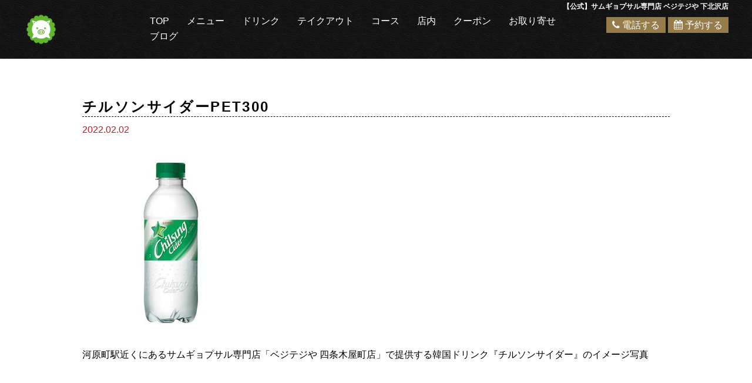

--- FILE ---
content_type: text/html; charset=UTF-8
request_url: https://vege-teji-shimokitazawa.com/%E3%83%81%E3%83%AB%E3%82%BD%E3%83%B3%E3%82%B5%E3%82%A4%E3%83%80%E3%83%BCpet300/
body_size: 11816
content:
<!DOCTYPE HTML>
<html lang="ja" prefix="og: http://ogp.me/ns#">
<head>
<!-- googleanalytics -->
<!-- Google tag (gtag.js) -->
<script src="https://www.googletagmanager.com/gtag/js?id=G-39W84P8HRF"></script>
<script>
window.dataLayer = window.dataLayer || [];
function gtag(){dataLayer.push(arguments);}
gtag('js', new Date());

gtag('config', 'G-39W84P8HRF');
gtag('config', 'G-3MQX87F6H6');
</script><!-- googleanalyticsここまで -->
	<meta charset="UTF-8">
	<meta name="thumbnail" content="https://vege-teji-shimokitazawa.com/wp-content/uploads/2021/05/豚_透過.png" />
	
	<meta name="viewport" content="width=device-width,initial-scale=1.0">

	<link href="https://fonts.googleapis.com/css?family=Open+Sans" rel="stylesheet">
	<link rel="stylesheet" type="text/css" href="https://vege-teji-shimokitazawa.com/wp-content/themes/yakiniku/style.css">
	<link rel="stylesheet" type="text/css" href="https://vege-teji-shimokitazawa.com/wp-content/themes/yakiniku/cave1/library/css/reset.css">
	<link rel="stylesheet" type="text/css" href="https://vege-teji-shimokitazawa.com/wp-content/themes/yakiniku/base.css">
	<link rel="stylesheet" type="text/css" href="https://vege-teji-shimokitazawa.com/wp-content/themes/yakiniku/cave1/library/css/common.css">
	<link rel="stylesheet" type="text/css" href="https://maxcdn.bootstrapcdn.com/font-awesome/4.7.0/css/font-awesome.min.css">
	<link rel="stylesheet" media="screen and (max-width: 1200px)" type="text/css" href="https://vege-teji-shimokitazawa.com/wp-content/themes/yakiniku/tb.css" />
	<link rel="stylesheet" type="text/css" media="screen and (max-width: 767px)" href="https://vege-teji-shimokitazawa.com/wp-content/themes/yakiniku/sp.css" />
	<link rel="stylesheet" type="text/css" href="https://vege-teji-shimokitazawa.com/wp-content/themes/yakiniku/cave1/library/js/colorbox/colorbox.css" />
	<link rel="stylesheet" type="text/css"  href="https://vege-teji-shimokitazawa.com/wp-content/themes/yakiniku/cave1/library/css/slick-theme.css"/>
	<link rel="stylesheet" type="text/css"  href="https://vege-teji-shimokitazawa.com/wp-content/themes/yakiniku/cave1/library/css/slick.css"/>
	<link rel="stylesheet" type="text/css"  href="https://vege-teji-shimokitazawa.com/wp-content/themes/yakiniku/cave1/library/css/jquery.bxslider.css"/>
	<script type="text/javascript" src="//ajax.googleapis.com/ajax/libs/jquery/1.11.0/jquery.min.js"></script>

	<!-- swiper -->
	<link rel="stylesheet" href="https://unpkg.com/swiper@8/swiper-bundle.min.css"/>
	<script src="https://unpkg.com/swiper@8/swiper-bundle.min.js"></script>
	 <!--[if lt IE 9]>
	<script type="text/javascript" src="https://vege-teji-shimokitazawa.com/wp-content/themes/yakiniku/cave1/library/js/html5shiv.js"></script>
	<script src="https://css3-mediaqueries-js.googlecode.com/svn/trunk/css3-mediaqueries.js"></script>
	<![endif]-->
	<script src="//code.jquery.com/ui/1.9.2/jquery-ui.js"></script>
	<script src="https://vege-teji-shimokitazawa.com/wp-content/themes/yakiniku/cave1/library/js/jquery.bxslider.js"></script>
	<script src="https://vege-teji-shimokitazawa.com/wp-content/themes/yakiniku/cave1/library/js/colorbox/jquery.colorbox.js"></script>
	<script src="https://vege-teji-shimokitazawa.com/wp-content/themes/yakiniku/cave1/library/js/jquery.tile.min.js"></script>
	<script src="https://vege-teji-shimokitazawa.com/wp-content/themes/yakiniku/cave1/library/js/jquery.simplyscroll.js"></script>
	<script src="https://vege-teji-shimokitazawa.com/wp-content/themes/yakiniku/cave1/library/js/jquery.rwdImageMaps.js"></script>
	<script src="https://vege-teji-shimokitazawa.com/wp-content/themes/yakiniku/cave1/library/js/jquery.pages.js"></script>
	<script src="https://vege-teji-shimokitazawa.com/wp-content/themes/yakiniku/cave1/library/js/touchevent.js"></script>
	<script src="https://vege-teji-shimokitazawa.com/wp-content/themes/yakiniku/cave1/library/js/slick.min.js"></script>

<!-- google font -->
<link href="https://fonts.googleapis.com/css?family=Noto+Sans+JP:400,700&display=swap&subset=japanese" rel="stylesheet">
<link href="https://fonts.googleapis.com/css?family=M+PLUS+Rounded+1c:400,700&display=swap&subset=japanese" rel="stylesheet">

<!-- favicon -->
<link rel="icon" type="image/png" href="https://vege-teji-shimokitazawa.com/wp-content/uploads/2021/05/豚_透過-300x300.png">
<link rel="apple-touch-icon" sizes="180x180" href="https://vege-teji-shimokitazawa.com/wp-content/uploads/2021/05/豚_透過-300x300.png">

<!-- tag -->
<script type="text/javascript" id="" src="https://static.cmosite.com/dmp/cx-tracking.js"></script>
<script async src="https://www.googletagmanager.com/gtag/js?id=AW-768490382"></script>
<script>
  window.dataLayer = window.dataLayer || [];
  function gtag(){dataLayer.push(arguments);}
  gtag('js', new Date());
  /* <![CDATA[ */
  var cX = cX || {}; cX.callQueue = cX.callQueue || [];
  cX.callQueue.push(['getUserSegmentIds', {
	 persistedQueryId: 'c761e51e2454ca6124666a3d4652d47b60071354',
	 callback: function(segments) {
		gtag('event', 'page_view', {
		  'send_to': 'AW-768490382',
		  'custom_param': segments,
		  'aw_remarketing_only': true
		});
	 }
  }]);
  /* ]]> */
  gtag('config', 'AW-768490382');
</script>

<meta name="article:modified_time" content="2022-05-13T15:04:00+0900">

<script type="text/javascript" language="javascript">
/* <![CDATA[ */
var cX = cX || {}; cX.callQueue = cX.callQueue || [];
var cxSegments;
var yahoo_retargeting_id = 'MAX1O5JEJN';
var yahoo_retargeting_label = '';
var yahoo_retargeting_page_type = 'Cxense';
var yahoo_retargeting_items = [{item_id: '', category_id: '', price: '', quantity: ''}];
var persistedId = 'c761e51e2454ca6124666a3d4652d47b60071354';
cX.callQueue.push(['invoke', function() {
  window.cxSegments = cX.getUserSegmentIds({ persistedQueryId: persistedId });
  window.yahoo_retargeting_label = window.cxSegments.slice(0,7).toString();
}]);
cX.callQueue.push(['loadScript', 'https://b92.yahoo.co.jp/js/s_retargeting.js']);
/* ]]> */
</script>

		<!-- All in One SEO 4.5.1.1 - aioseo.com -->
		<title>チルソンサイダーPET300 | 【公式】サムギョプサルと韓国屋台ベジテジや 下北沢店</title>
		<meta name="description" content="河原町駅近くにあるサムギョプサル専門店「ベジテジや 四条木屋町店」で提供する韓国ドリンク『チルソンサイダー』のイメージ写真" />
		<meta name="robots" content="max-image-preview:large" />
		<meta name="google-site-verification" content="QEm3Gk8wMRDNBvGPQeRtnUl1LUZv_CLYAy7P88t09uE" />
		<link rel="canonical" href="https://vege-teji-shimokitazawa.com/%e3%83%81%e3%83%ab%e3%82%bd%e3%83%b3%e3%82%b5%e3%82%a4%e3%83%80%e3%83%bcpet300/" />
		<meta name="generator" content="All in One SEO (AIOSEO) 4.5.1.1" />
		<meta property="og:locale" content="ja_JP" />
		<meta property="og:site_name" content="【公式】サムギョプサルと韓国屋台ベジテジや 下北沢店 | ｜四条木屋町で本格サムギョプサル&amp;韓国料理" />
		<meta property="og:type" content="article" />
		<meta property="og:title" content="チルソンサイダーPET300 | 【公式】サムギョプサルと韓国屋台ベジテジや 下北沢店" />
		<meta property="og:url" content="https://vege-teji-shimokitazawa.com/%e3%83%81%e3%83%ab%e3%82%bd%e3%83%b3%e3%82%b5%e3%82%a4%e3%83%80%e3%83%bcpet300/" />
		<meta property="article:published_time" content="2022-02-02T06:02:03+00:00" />
		<meta property="article:modified_time" content="2022-05-13T06:04:00+00:00" />
		<meta name="twitter:card" content="summary" />
		<meta name="twitter:title" content="チルソンサイダーPET300 | 【公式】サムギョプサルと韓国屋台ベジテジや 下北沢店" />
		<meta name="google" content="nositelinkssearchbox" />
		<script type="application/ld+json" class="aioseo-schema">
			{"@context":"https:\/\/schema.org","@graph":[{"@type":"BreadcrumbList","@id":"https:\/\/vege-teji-shimokitazawa.com\/%e3%83%81%e3%83%ab%e3%82%bd%e3%83%b3%e3%82%b5%e3%82%a4%e3%83%80%e3%83%bcpet300\/#breadcrumblist","itemListElement":[{"@type":"ListItem","@id":"https:\/\/vege-teji-shimokitazawa.com\/#listItem","position":1,"name":"\u5bb6","item":"https:\/\/vege-teji-shimokitazawa.com\/","nextItem":"https:\/\/vege-teji-shimokitazawa.com\/%e3%83%81%e3%83%ab%e3%82%bd%e3%83%b3%e3%82%b5%e3%82%a4%e3%83%80%e3%83%bcpet300\/#listItem"},{"@type":"ListItem","@id":"https:\/\/vege-teji-shimokitazawa.com\/%e3%83%81%e3%83%ab%e3%82%bd%e3%83%b3%e3%82%b5%e3%82%a4%e3%83%80%e3%83%bcpet300\/#listItem","position":2,"name":"\u30c1\u30eb\u30bd\u30f3\u30b5\u30a4\u30c0\u30fcPET300","previousItem":"https:\/\/vege-teji-shimokitazawa.com\/#listItem"}]},{"@type":"ItemPage","@id":"https:\/\/vege-teji-shimokitazawa.com\/%e3%83%81%e3%83%ab%e3%82%bd%e3%83%b3%e3%82%b5%e3%82%a4%e3%83%80%e3%83%bcpet300\/#itempage","url":"https:\/\/vege-teji-shimokitazawa.com\/%e3%83%81%e3%83%ab%e3%82%bd%e3%83%b3%e3%82%b5%e3%82%a4%e3%83%80%e3%83%bcpet300\/","name":"\u30c1\u30eb\u30bd\u30f3\u30b5\u30a4\u30c0\u30fcPET300 | \u3010\u516c\u5f0f\u3011\u30b5\u30e0\u30ae\u30e7\u30d7\u30b5\u30eb\u3068\u97d3\u56fd\u5c4b\u53f0\u30d9\u30b8\u30c6\u30b8\u3084 \u4e0b\u5317\u6ca2\u5e97","description":"\u6cb3\u539f\u753a\u99c5\u8fd1\u304f\u306b\u3042\u308b\u30b5\u30e0\u30ae\u30e7\u30d7\u30b5\u30eb\u5c02\u9580\u5e97\u300c\u30d9\u30b8\u30c6\u30b8\u3084 \u56db\u6761\u6728\u5c4b\u753a\u5e97\u300d\u3067\u63d0\u4f9b\u3059\u308b\u97d3\u56fd\u30c9\u30ea\u30f3\u30af\u300e\u30c1\u30eb\u30bd\u30f3\u30b5\u30a4\u30c0\u30fc\u300f\u306e\u30a4\u30e1\u30fc\u30b8\u5199\u771f","inLanguage":"ja","isPartOf":{"@id":"https:\/\/vege-teji-shimokitazawa.com\/#website"},"breadcrumb":{"@id":"https:\/\/vege-teji-shimokitazawa.com\/%e3%83%81%e3%83%ab%e3%82%bd%e3%83%b3%e3%82%b5%e3%82%a4%e3%83%80%e3%83%bcpet300\/#breadcrumblist"},"author":{"@id":"https:\/\/vege-teji-shimokitazawa.com\/author\/cscbs\/#author"},"creator":{"@id":"https:\/\/vege-teji-shimokitazawa.com\/author\/cscbs\/#author"},"datePublished":"2022-02-02T06:02:03+09:00","dateModified":"2022-05-13T06:04:00+09:00"},{"@type":"Organization","@id":"https:\/\/vege-teji-shimokitazawa.com\/#organization","name":"\u30b5\u30e0\u30ae\u30e7\u30d7\u30b5\u30eb\u5c02\u9580\u5e97 \u30d9\u30b8\u30c6\u30b8\u3084 \u4e0b\u5317\u6ca2\u5e97","url":"https:\/\/vege-teji-shimokitazawa.com\/","logo":{"@type":"ImageObject","url":"https:\/\/vege-teji-shimokitazawa.com\/wp-content\/uploads\/2021\/11\/media-7.jpg","@id":"https:\/\/vege-teji-shimokitazawa.com\/%e3%83%81%e3%83%ab%e3%82%bd%e3%83%b3%e3%82%b5%e3%82%a4%e3%83%80%e3%83%bcpet300\/#organizationLogo","width":1440,"height":1440,"caption":"\u6cb3\u539f\u753a\u99c5\u8fd1\u304f\u306b\u3042\u308b\u30b5\u30e0\u30ae\u30e7\u30d7\u30b5\u30eb\u5c02\u9580\u5e97\u300c\u30d9\u30b8\u30c6\u30b8\u3084 \u56db\u6761\u6728\u5c4b\u753a\u5e97\u300d\u3067\u63d0\u4f9b\u3059\u308b\u300e\u7f8e\u9162\u30bd\u30fc\u30c0\u300f\u306e\u30a4\u30e1\u30fc\u30b8\u5199\u771f"},"image":{"@id":"https:\/\/vege-teji-shimokitazawa.com\/#organizationLogo"},"contactPoint":{"@type":"ContactPoint","telephone":"+815054474337","contactType":"Reservations"}},{"@type":"Person","@id":"https:\/\/vege-teji-shimokitazawa.com\/author\/cscbs\/#author","url":"https:\/\/vege-teji-shimokitazawa.com\/author\/cscbs\/","name":"cscbs","image":{"@type":"ImageObject","@id":"https:\/\/vege-teji-shimokitazawa.com\/%e3%83%81%e3%83%ab%e3%82%bd%e3%83%b3%e3%82%b5%e3%82%a4%e3%83%80%e3%83%bcpet300\/#authorImage","url":"https:\/\/secure.gravatar.com\/avatar\/0ef8c24b8425bc20a425228f9643bd5b?s=96&d=mm&r=g","width":96,"height":96,"caption":"cscbs"}},{"@type":"WebSite","@id":"https:\/\/vege-teji-shimokitazawa.com\/#website","url":"https:\/\/vege-teji-shimokitazawa.com\/","name":"\u3010\u516c\u5f0f\u3011\u30b5\u30e0\u30ae\u30e7\u30d7\u30b5\u30eb\u5c02\u9580\u5e97 \u30d9\u30b8\u30c6\u30b8\u3084 \u4e0b\u5317\u6ca2\u5e97 | \u672c\u683c\u30b5\u30e0\u30ae\u30e7\u30d7\u30b5\u30eb\u3068\u97d3\u56fd\u6599\u7406\u306e\u304a\u5e97","alternateName":"\u30b5\u30e0\u30ae\u30e7\u30d7\u30b5\u30eb\u5c02\u9580\u5e97 \u30d9\u30b8\u30c6\u30b8\u3084 \u4e0b\u5317\u6ca2\u5e97 | \u672c\u683c\u30b5\u30e0\u30ae\u30e7\u30d7\u30b5\u30eb\u3068\u97d3\u56fd\u6599\u7406\u306e\u304a\u5e97","description":"\uff5c\u56db\u6761\u6728\u5c4b\u753a\u3067\u672c\u683c\u30b5\u30e0\u30ae\u30e7\u30d7\u30b5\u30eb&\u97d3\u56fd\u6599\u7406","inLanguage":"ja","publisher":{"@id":"https:\/\/vege-teji-shimokitazawa.com\/#organization"}}]}
		</script>
		<!-- All in One SEO -->


<!-- Google Tag Manager for WordPress by gtm4wp.com -->
<script data-cfasync="false" data-pagespeed-no-defer>
	var gtm4wp_datalayer_name = "dataLayer";
	var dataLayer = dataLayer || [];
</script>
<!-- End Google Tag Manager for WordPress by gtm4wp.com --><link rel="alternate" type="application/rss+xml" title="【公式】サムギョプサルと韓国屋台ベジテジや 下北沢店 &raquo; チルソンサイダーPET300 のコメントのフィード" href="https://vege-teji-shimokitazawa.com/feed/?attachment_id=724" />
<script type="text/javascript">
window._wpemojiSettings = {"baseUrl":"https:\/\/s.w.org\/images\/core\/emoji\/14.0.0\/72x72\/","ext":".png","svgUrl":"https:\/\/s.w.org\/images\/core\/emoji\/14.0.0\/svg\/","svgExt":".svg","source":{"concatemoji":"https:\/\/vege-teji-shimokitazawa.com\/wp-includes\/js\/wp-emoji-release.min.js?ver=6.2.2"}};
/*! This file is auto-generated */
!function(e,a,t){var n,r,o,i=a.createElement("canvas"),p=i.getContext&&i.getContext("2d");function s(e,t){p.clearRect(0,0,i.width,i.height),p.fillText(e,0,0);e=i.toDataURL();return p.clearRect(0,0,i.width,i.height),p.fillText(t,0,0),e===i.toDataURL()}function c(e){var t=a.createElement("script");t.src=e,t.defer=t.type="text/javascript",a.getElementsByTagName("head")[0].appendChild(t)}for(o=Array("flag","emoji"),t.supports={everything:!0,everythingExceptFlag:!0},r=0;r<o.length;r++)t.supports[o[r]]=function(e){if(p&&p.fillText)switch(p.textBaseline="top",p.font="600 32px Arial",e){case"flag":return s("\ud83c\udff3\ufe0f\u200d\u26a7\ufe0f","\ud83c\udff3\ufe0f\u200b\u26a7\ufe0f")?!1:!s("\ud83c\uddfa\ud83c\uddf3","\ud83c\uddfa\u200b\ud83c\uddf3")&&!s("\ud83c\udff4\udb40\udc67\udb40\udc62\udb40\udc65\udb40\udc6e\udb40\udc67\udb40\udc7f","\ud83c\udff4\u200b\udb40\udc67\u200b\udb40\udc62\u200b\udb40\udc65\u200b\udb40\udc6e\u200b\udb40\udc67\u200b\udb40\udc7f");case"emoji":return!s("\ud83e\udef1\ud83c\udffb\u200d\ud83e\udef2\ud83c\udfff","\ud83e\udef1\ud83c\udffb\u200b\ud83e\udef2\ud83c\udfff")}return!1}(o[r]),t.supports.everything=t.supports.everything&&t.supports[o[r]],"flag"!==o[r]&&(t.supports.everythingExceptFlag=t.supports.everythingExceptFlag&&t.supports[o[r]]);t.supports.everythingExceptFlag=t.supports.everythingExceptFlag&&!t.supports.flag,t.DOMReady=!1,t.readyCallback=function(){t.DOMReady=!0},t.supports.everything||(n=function(){t.readyCallback()},a.addEventListener?(a.addEventListener("DOMContentLoaded",n,!1),e.addEventListener("load",n,!1)):(e.attachEvent("onload",n),a.attachEvent("onreadystatechange",function(){"complete"===a.readyState&&t.readyCallback()})),(e=t.source||{}).concatemoji?c(e.concatemoji):e.wpemoji&&e.twemoji&&(c(e.twemoji),c(e.wpemoji)))}(window,document,window._wpemojiSettings);
</script>
<style type="text/css">
img.wp-smiley,
img.emoji {
	display: inline !important;
	border: none !important;
	box-shadow: none !important;
	height: 1em !important;
	width: 1em !important;
	margin: 0 0.07em !important;
	vertical-align: -0.1em !important;
	background: none !important;
	padding: 0 !important;
}
</style>
	<link rel='stylesheet' id='wp-block-library-css' href='https://vege-teji-shimokitazawa.com/wp-includes/css/dist/block-library/style.min.css?ver=6.2.2' type='text/css' media='all' />
<link rel='stylesheet' id='classic-theme-styles-css' href='https://vege-teji-shimokitazawa.com/wp-includes/css/classic-themes.min.css?ver=6.2.2' type='text/css' media='all' />
<style id='global-styles-inline-css' type='text/css'>
body{--wp--preset--color--black: #000000;--wp--preset--color--cyan-bluish-gray: #abb8c3;--wp--preset--color--white: #ffffff;--wp--preset--color--pale-pink: #f78da7;--wp--preset--color--vivid-red: #cf2e2e;--wp--preset--color--luminous-vivid-orange: #ff6900;--wp--preset--color--luminous-vivid-amber: #fcb900;--wp--preset--color--light-green-cyan: #7bdcb5;--wp--preset--color--vivid-green-cyan: #00d084;--wp--preset--color--pale-cyan-blue: #8ed1fc;--wp--preset--color--vivid-cyan-blue: #0693e3;--wp--preset--color--vivid-purple: #9b51e0;--wp--preset--gradient--vivid-cyan-blue-to-vivid-purple: linear-gradient(135deg,rgba(6,147,227,1) 0%,rgb(155,81,224) 100%);--wp--preset--gradient--light-green-cyan-to-vivid-green-cyan: linear-gradient(135deg,rgb(122,220,180) 0%,rgb(0,208,130) 100%);--wp--preset--gradient--luminous-vivid-amber-to-luminous-vivid-orange: linear-gradient(135deg,rgba(252,185,0,1) 0%,rgba(255,105,0,1) 100%);--wp--preset--gradient--luminous-vivid-orange-to-vivid-red: linear-gradient(135deg,rgba(255,105,0,1) 0%,rgb(207,46,46) 100%);--wp--preset--gradient--very-light-gray-to-cyan-bluish-gray: linear-gradient(135deg,rgb(238,238,238) 0%,rgb(169,184,195) 100%);--wp--preset--gradient--cool-to-warm-spectrum: linear-gradient(135deg,rgb(74,234,220) 0%,rgb(151,120,209) 20%,rgb(207,42,186) 40%,rgb(238,44,130) 60%,rgb(251,105,98) 80%,rgb(254,248,76) 100%);--wp--preset--gradient--blush-light-purple: linear-gradient(135deg,rgb(255,206,236) 0%,rgb(152,150,240) 100%);--wp--preset--gradient--blush-bordeaux: linear-gradient(135deg,rgb(254,205,165) 0%,rgb(254,45,45) 50%,rgb(107,0,62) 100%);--wp--preset--gradient--luminous-dusk: linear-gradient(135deg,rgb(255,203,112) 0%,rgb(199,81,192) 50%,rgb(65,88,208) 100%);--wp--preset--gradient--pale-ocean: linear-gradient(135deg,rgb(255,245,203) 0%,rgb(182,227,212) 50%,rgb(51,167,181) 100%);--wp--preset--gradient--electric-grass: linear-gradient(135deg,rgb(202,248,128) 0%,rgb(113,206,126) 100%);--wp--preset--gradient--midnight: linear-gradient(135deg,rgb(2,3,129) 0%,rgb(40,116,252) 100%);--wp--preset--duotone--dark-grayscale: url('#wp-duotone-dark-grayscale');--wp--preset--duotone--grayscale: url('#wp-duotone-grayscale');--wp--preset--duotone--purple-yellow: url('#wp-duotone-purple-yellow');--wp--preset--duotone--blue-red: url('#wp-duotone-blue-red');--wp--preset--duotone--midnight: url('#wp-duotone-midnight');--wp--preset--duotone--magenta-yellow: url('#wp-duotone-magenta-yellow');--wp--preset--duotone--purple-green: url('#wp-duotone-purple-green');--wp--preset--duotone--blue-orange: url('#wp-duotone-blue-orange');--wp--preset--font-size--small: 13px;--wp--preset--font-size--medium: 20px;--wp--preset--font-size--large: 36px;--wp--preset--font-size--x-large: 42px;--wp--preset--spacing--20: 0.44rem;--wp--preset--spacing--30: 0.67rem;--wp--preset--spacing--40: 1rem;--wp--preset--spacing--50: 1.5rem;--wp--preset--spacing--60: 2.25rem;--wp--preset--spacing--70: 3.38rem;--wp--preset--spacing--80: 5.06rem;--wp--preset--shadow--natural: 6px 6px 9px rgba(0, 0, 0, 0.2);--wp--preset--shadow--deep: 12px 12px 50px rgba(0, 0, 0, 0.4);--wp--preset--shadow--sharp: 6px 6px 0px rgba(0, 0, 0, 0.2);--wp--preset--shadow--outlined: 6px 6px 0px -3px rgba(255, 255, 255, 1), 6px 6px rgba(0, 0, 0, 1);--wp--preset--shadow--crisp: 6px 6px 0px rgba(0, 0, 0, 1);}:where(.is-layout-flex){gap: 0.5em;}body .is-layout-flow > .alignleft{float: left;margin-inline-start: 0;margin-inline-end: 2em;}body .is-layout-flow > .alignright{float: right;margin-inline-start: 2em;margin-inline-end: 0;}body .is-layout-flow > .aligncenter{margin-left: auto !important;margin-right: auto !important;}body .is-layout-constrained > .alignleft{float: left;margin-inline-start: 0;margin-inline-end: 2em;}body .is-layout-constrained > .alignright{float: right;margin-inline-start: 2em;margin-inline-end: 0;}body .is-layout-constrained > .aligncenter{margin-left: auto !important;margin-right: auto !important;}body .is-layout-constrained > :where(:not(.alignleft):not(.alignright):not(.alignfull)){max-width: var(--wp--style--global--content-size);margin-left: auto !important;margin-right: auto !important;}body .is-layout-constrained > .alignwide{max-width: var(--wp--style--global--wide-size);}body .is-layout-flex{display: flex;}body .is-layout-flex{flex-wrap: wrap;align-items: center;}body .is-layout-flex > *{margin: 0;}:where(.wp-block-columns.is-layout-flex){gap: 2em;}.has-black-color{color: var(--wp--preset--color--black) !important;}.has-cyan-bluish-gray-color{color: var(--wp--preset--color--cyan-bluish-gray) !important;}.has-white-color{color: var(--wp--preset--color--white) !important;}.has-pale-pink-color{color: var(--wp--preset--color--pale-pink) !important;}.has-vivid-red-color{color: var(--wp--preset--color--vivid-red) !important;}.has-luminous-vivid-orange-color{color: var(--wp--preset--color--luminous-vivid-orange) !important;}.has-luminous-vivid-amber-color{color: var(--wp--preset--color--luminous-vivid-amber) !important;}.has-light-green-cyan-color{color: var(--wp--preset--color--light-green-cyan) !important;}.has-vivid-green-cyan-color{color: var(--wp--preset--color--vivid-green-cyan) !important;}.has-pale-cyan-blue-color{color: var(--wp--preset--color--pale-cyan-blue) !important;}.has-vivid-cyan-blue-color{color: var(--wp--preset--color--vivid-cyan-blue) !important;}.has-vivid-purple-color{color: var(--wp--preset--color--vivid-purple) !important;}.has-black-background-color{background-color: var(--wp--preset--color--black) !important;}.has-cyan-bluish-gray-background-color{background-color: var(--wp--preset--color--cyan-bluish-gray) !important;}.has-white-background-color{background-color: var(--wp--preset--color--white) !important;}.has-pale-pink-background-color{background-color: var(--wp--preset--color--pale-pink) !important;}.has-vivid-red-background-color{background-color: var(--wp--preset--color--vivid-red) !important;}.has-luminous-vivid-orange-background-color{background-color: var(--wp--preset--color--luminous-vivid-orange) !important;}.has-luminous-vivid-amber-background-color{background-color: var(--wp--preset--color--luminous-vivid-amber) !important;}.has-light-green-cyan-background-color{background-color: var(--wp--preset--color--light-green-cyan) !important;}.has-vivid-green-cyan-background-color{background-color: var(--wp--preset--color--vivid-green-cyan) !important;}.has-pale-cyan-blue-background-color{background-color: var(--wp--preset--color--pale-cyan-blue) !important;}.has-vivid-cyan-blue-background-color{background-color: var(--wp--preset--color--vivid-cyan-blue) !important;}.has-vivid-purple-background-color{background-color: var(--wp--preset--color--vivid-purple) !important;}.has-black-border-color{border-color: var(--wp--preset--color--black) !important;}.has-cyan-bluish-gray-border-color{border-color: var(--wp--preset--color--cyan-bluish-gray) !important;}.has-white-border-color{border-color: var(--wp--preset--color--white) !important;}.has-pale-pink-border-color{border-color: var(--wp--preset--color--pale-pink) !important;}.has-vivid-red-border-color{border-color: var(--wp--preset--color--vivid-red) !important;}.has-luminous-vivid-orange-border-color{border-color: var(--wp--preset--color--luminous-vivid-orange) !important;}.has-luminous-vivid-amber-border-color{border-color: var(--wp--preset--color--luminous-vivid-amber) !important;}.has-light-green-cyan-border-color{border-color: var(--wp--preset--color--light-green-cyan) !important;}.has-vivid-green-cyan-border-color{border-color: var(--wp--preset--color--vivid-green-cyan) !important;}.has-pale-cyan-blue-border-color{border-color: var(--wp--preset--color--pale-cyan-blue) !important;}.has-vivid-cyan-blue-border-color{border-color: var(--wp--preset--color--vivid-cyan-blue) !important;}.has-vivid-purple-border-color{border-color: var(--wp--preset--color--vivid-purple) !important;}.has-vivid-cyan-blue-to-vivid-purple-gradient-background{background: var(--wp--preset--gradient--vivid-cyan-blue-to-vivid-purple) !important;}.has-light-green-cyan-to-vivid-green-cyan-gradient-background{background: var(--wp--preset--gradient--light-green-cyan-to-vivid-green-cyan) !important;}.has-luminous-vivid-amber-to-luminous-vivid-orange-gradient-background{background: var(--wp--preset--gradient--luminous-vivid-amber-to-luminous-vivid-orange) !important;}.has-luminous-vivid-orange-to-vivid-red-gradient-background{background: var(--wp--preset--gradient--luminous-vivid-orange-to-vivid-red) !important;}.has-very-light-gray-to-cyan-bluish-gray-gradient-background{background: var(--wp--preset--gradient--very-light-gray-to-cyan-bluish-gray) !important;}.has-cool-to-warm-spectrum-gradient-background{background: var(--wp--preset--gradient--cool-to-warm-spectrum) !important;}.has-blush-light-purple-gradient-background{background: var(--wp--preset--gradient--blush-light-purple) !important;}.has-blush-bordeaux-gradient-background{background: var(--wp--preset--gradient--blush-bordeaux) !important;}.has-luminous-dusk-gradient-background{background: var(--wp--preset--gradient--luminous-dusk) !important;}.has-pale-ocean-gradient-background{background: var(--wp--preset--gradient--pale-ocean) !important;}.has-electric-grass-gradient-background{background: var(--wp--preset--gradient--electric-grass) !important;}.has-midnight-gradient-background{background: var(--wp--preset--gradient--midnight) !important;}.has-small-font-size{font-size: var(--wp--preset--font-size--small) !important;}.has-medium-font-size{font-size: var(--wp--preset--font-size--medium) !important;}.has-large-font-size{font-size: var(--wp--preset--font-size--large) !important;}.has-x-large-font-size{font-size: var(--wp--preset--font-size--x-large) !important;}
.wp-block-navigation a:where(:not(.wp-element-button)){color: inherit;}
:where(.wp-block-columns.is-layout-flex){gap: 2em;}
.wp-block-pullquote{font-size: 1.5em;line-height: 1.6;}
</style>
<script type='text/javascript' src='https://vege-teji-shimokitazawa.com/wp-includes/js/jquery/jquery.min.js?ver=3.6.4' id='jquery-core-js'></script>
<script type='text/javascript' src='https://vege-teji-shimokitazawa.com/wp-includes/js/jquery/jquery-migrate.min.js?ver=3.4.0' id='jquery-migrate-js'></script>
<link rel="https://api.w.org/" href="https://vege-teji-shimokitazawa.com/wp-json/" /><link rel="alternate" type="application/json" href="https://vege-teji-shimokitazawa.com/wp-json/wp/v2/media/724" /><link rel="EditURI" type="application/rsd+xml" title="RSD" href="https://vege-teji-shimokitazawa.com/xmlrpc.php?rsd" />
<link rel="wlwmanifest" type="application/wlwmanifest+xml" href="https://vege-teji-shimokitazawa.com/wp-includes/wlwmanifest.xml" />
<meta name="generator" content="WordPress 6.2.2" />
<link rel='shortlink' href='https://vege-teji-shimokitazawa.com/?p=724' />

<!-- Google Tag Manager for WordPress by gtm4wp.com -->
<!-- GTM Container placement set to footer -->
<script data-cfasync="false" data-pagespeed-no-defer>
	var dataLayer_content = {"pagePostType":"attachment","pagePostType2":"single-attachment","pagePostAuthor":"cscbs"};
	dataLayer.push( dataLayer_content );
</script>
<script data-cfasync="false">
(function(w,d,s,l,i){w[l]=w[l]||[];w[l].push({'gtm.start':
new Date().getTime(),event:'gtm.js'});var f=d.getElementsByTagName(s)[0],
j=d.createElement(s),dl=l!='dataLayer'?'&l='+l:'';j.async=true;j.src=
'//www.googletagmanager.com/gtm.js?id='+i+dl;f.parentNode.insertBefore(j,f);
})(window,document,'script','dataLayer','GTM-WPSNVMB');
</script>
<!-- End Google Tag Manager -->
<!-- End Google Tag Manager for WordPress by gtm4wp.com -->


<PageMap>
<DataObject type="thumbnail">
  <Attribute name="src" value="https://vege-teji-shimokitazawa.com/wp-content/uploads/2021/05/豚_透過.png"/>
  <Attribute name="width" value="100"/>
  <Attribute name="height" value="130"/>
</DataObject>
</PageMap>



<!-- sitepolicy -->
<!-- sitepolicyここまで -->

</head>

<style>
body {
	 background:url('https://vege-teji-shimokitazawa.com/wp-content/uploads/2023/07/haikei.png'); background-repeat: repeat;color: black;font-family:'游ゴシック Medium',YuGothic,YuGothicM,'Hiragino Kaku Gothic ProN','Hiragino Kaku Gothic Pro','メイリオ','Meiryo',sans-serif;}
</style>
<body data-rsssl=1 https://vege-teji-shimokitazawa.com/wp-content/uploads/2023/07/haikei.png id="post_page" class="single" itemschope="itemscope" itemtype="http://schema.org/WebPage">


<!-- LPsp条件分岐 -->
<!-- LPsp条件分岐ここまで -->

<!-- 	LP用ヘッダー -->
<!-- 	LP用ヘッダーここまで -->


 <div id="nav-wrap2">
	<div id="nav-wrap">
    	  <a class="menu-phone" href="tel:050-5447-4337" onclick="gtag('event', 'phone-number-tap', {'event_category': 'smartphone','event_label': 'main','value': '1'});">
		  <i class="fa fa-phone" aria-hidden="true"></i>
		  <p>電話</p>
	  </a>
	  <a class="menu-map" href="#map">
		  <i class="fa fa-map-marker" aria-hidden="true"></i>
		  <p>地図</p>
	 </a>
	  <a class="menu-trigger">
		<span></span>
		<span></span>
		<span></span>
		  <p>MENU</p>
	  </a>
	 	 <div class="splogo"><a href="https://vege-teji-shimokitazawa.com"><img class="nav_logo" src="https://vege-teji-shimokitazawa.com/wp-content/uploads/2021/05/豚_透過-300x300.png"></a></div>
	 <a href="https://vege-teji-shimokitazawa.com"><h1 class="headname">【公式】サムギョプサル専門店 ベジテジや 下北沢店</h1></a>
	 <div id="nav" itemscope itemtype="http://schema.org/ViewAction">
		 <div class="tel">
		<a href="#reservearea" class="reserv_btn pc_v"><i class="fa fa-phone" aria-hidden="true"></i> 電話する</a>
		<a href="https://booking.ebica.jp/webrsv/vacant/e014048501/25385?isfixshop=true" class="reserv_btn" onclick="gtag('event', 'click', {'event_category': 'weblink','event_label': 'reserve','value': '1'});"><i class="fa fa-calendar" aria-hidden="true"></i> 予約する</a>
	  </div>
		<ul>
		
<li><a href="https://vege-teji-shimokitazawa.com/">TOP</a></li>
<li><a href="https://vege-teji-shimokitazawa.com/menu/">メニュー</a></li>
<li><a href="https://vege-teji-shimokitazawa.com/drink/">ドリンク</a></li>
<li><a href="https://vege-teji-shimokitazawa.com/takeout/">テイクアウト</a></li>
<li><a href="https://vege-teji-shimokitazawa.com/course/">コース</a></li>
<li><a href="https://vege-teji-shimokitazawa.com/scene/">店内</a></li>
<li><a href="https://vege-teji-shimokitazawa.com/coupon/">クーポン</a></li>
<li><a href="https://uchivege-by-vegetejiya.com/">お取り寄せ</a></li>
<li><a href="https://vege-teji-shimokitazawa.com/blog/">ブログ</a></li>		</ul>
	 </div>
	  <!-- /.tel -->
	 </div>

  </div>
 
<!-- mainv_bg -->
	<div id="mainv_blank">
		<div class="page_mainv_no" ></div>
	</div>
<!-- /#mainv_bg -->

		


<section id="single_contents" class="w1000">
<h2>チルソンサイダーPET300</h2>
<p class="post_time">2022.02.02</p>
<div><p class="attachment"><a href='https://vege-teji-shimokitazawa.com/wp-content/uploads/2022/02/チルソンサイダーPET300.jpg'><img width="300" height="300" src="https://vege-teji-shimokitazawa.com/wp-content/uploads/2022/02/チルソンサイダーPET300-300x300.jpg" class="attachment-medium size-medium" alt="河原町駅近くにあるサムギョプサル専門店「ベジテジや 四条木屋町店」で提供する韓国ドリンク『チルソンサイダー』のイメージ写真" decoding="async" loading="lazy" srcset="https://vege-teji-shimokitazawa.com/wp-content/uploads/2022/02/チルソンサイダーPET300-300x300.jpg 300w, https://vege-teji-shimokitazawa.com/wp-content/uploads/2022/02/チルソンサイダーPET300-1024x1024.jpg 1024w, https://vege-teji-shimokitazawa.com/wp-content/uploads/2022/02/チルソンサイダーPET300-150x150.jpg 150w, https://vege-teji-shimokitazawa.com/wp-content/uploads/2022/02/チルソンサイダーPET300-768x768.jpg 768w, https://vege-teji-shimokitazawa.com/wp-content/uploads/2022/02/チルソンサイダーPET300-214x214.jpg 214w, https://vege-teji-shimokitazawa.com/wp-content/uploads/2022/02/チルソンサイダーPET300-158x158.jpg 158w, https://vege-teji-shimokitazawa.com/wp-content/uploads/2022/02/チルソンサイダーPET300-400x400.jpg 400w, https://vege-teji-shimokitazawa.com/wp-content/uploads/2022/02/チルソンサイダーPET300-800x800.jpg 800w, https://vege-teji-shimokitazawa.com/wp-content/uploads/2022/02/チルソンサイダーPET300.jpg 1500w" sizes="(max-width: 300px) 100vw, 300px" /></a></p>
<p>河原町駅近くにあるサムギョプサル専門店「ベジテジや 四条木屋町店」で提供する韓国ドリンク『チルソンサイダー』のイメージ写真</p>
</div>
 
</section>




<a name="reservearea"></a>
<section id="reservearea">
 <div class="clearfix container">
    <div class="left">
      <p class="black">お問い合わせご予約はこちら</p>
      <p class="telno pc_v black">050-5447-4337</p>
      <p class="sp_v"><a href="tel:050-5447-4337>" class="reserv_btn" onclick="gtag('event', 'phone-number-tap', {'event_category': 'smartphone','event_label': 'main','value': '1'});">050-5447-4337</a></p>
    </div>

	<div class="right">
		<p class="">ネット予約は24時間受付</p>
		<p><a href="https://booking.ebica.jp/webrsv/vacant/e014048501/25385?isfixshop=true" class="reserv_btn" onclick="gtag('event', 'click', {'event_category': 'weblink','event_label': 'reserve','value': '1'});">予約する</a></p>
	</div>

  </div>
</section>

    
 </section>


	
  <section id="shopinfo" style="background:url(https://vege-teji-shimokitazawa.com/wp-content/uploads/2021/05/白.png); background-size: cover;">

<h2 class="black">店舗情報</h2>
    <h3>【公式】サムギョプサルと韓国屋台ベジテジや 下北沢店</h3>
    <dl class="clearfix">
      <dt>住所</dt><dd>〒155‐0031<br />
東京都世田谷区北沢2-13-4 第2伊奈ビル 2F​</dd>
      <dt>アクセス</dt><dd>小田急小田原線「下北沢」駅より徒歩2分<br />
下北沢駅から117m</dd>
      <dt>電話番号</dt><dd><a href="050-5447-4337" class="black" onclick="gtag('event', 'phone-number-tap', {'event_category': 'smartphone','event_label': 'main','value': '1'});">050-5447-4337</a></dd>
      <dt>営業時間</dt><dd>［月〜金］<br />
17:00-23:00（L.O 22:30）<br />
［土・日］<br />
ランチ　11:30-15:00 （L.O 14:30）<br />
ディナー　17:00-23:00（L.O 22:30）<br />
<br />
※年末年始の営業時間について<br />
2025年12月31日（水）休業<br />
2026年　1月1日（木）休業<br />
2026年　1月2日（金）休業</dd>
      	      <dt>定休日</dt><dd>無し</dd>
          </dl>
		<dl class="card">
		    <dt>決済方法</dt>
		    <dd>
							<div>
					<span class="subtitle">現金：</span>
					<span class="card">可&nbsp;</span>
				</div>
										<div>
					<span class="subtitle">クレジットカード ;</span>
					<span class="card">VISA&nbsp;</span>					<span class="card">マスター&nbsp;</span>										<span class="card">アメックス&nbsp;</span>										<span class="card">DINERS&nbsp;</span>					<span class="card">JCB&nbsp;</span>																								</div>
										<div>
					<span class="subtitle">電子マネー ;</span>
																																								<span class="card">ApplePay&nbsp;</span>				</div>
										<div>
					<span class="subtitle">QRコード決済 ;</span>
										<span class="card">PayPay&nbsp;</span>																								</div>
										<dt>備考</dt>
				<dd>電子マネー可</dd>
			    </dd>
		    	    </dl>
	</section>

 <div id="map">
   <iframe src="https://www.google.com/maps/embed?pb=!1m14!1m8!1m3!1d1620.829008828091!2d139.66671535508647!3d35.6607964426991!3m2!1i1024!2i768!4f13.1!3m3!1m2!1s0x6018f37c7780085b%3A0x3fe64346a2db645f!2z44K144Og44Ku44On44OX44K144Or44Go6Z-T5Zu95bGL5Y-w44OZ44K444OG44K444KE!5e0!3m2!1sja!2sjp!4v1689739133968!5m2!1sja!2sjp" frameborder="0" style="border:0" allowfullscreen></iframe>  </div>
   
<section id="shopinfo">


 <!-- /#access -->

    <div class="links">
	<ul>
		    	                <li class="fadebox_up animated"><a href="https://twitter.com/vegetejiya" target="_blank" onclick="ga('send','pageview','/twitter');"><img src="https://vege-teji-shimokitazawa.com/wp-content/uploads/2021/02/Twitter.png" alt=""></a></li>
		    	                <li class="fadebox_up animated"><a href="https://www.ubereats.com/jp/store/%E9%9F%93%E5%9B%BD%E3%82%B9%E3%83%BC%E3%83%95%E3%81%A8%E3%82%B5%E3%83%A0%E3%82%AD%E3%83%A7%E3%83%95%E3%82%B5%E3%83%AB-%E3%83%98%E3%82%B7%E3%83%86%E3%82%B7%E3%82%84-%E4%B8%8B%E5%8C%97%E6%B2%A2%E5%BA%97/YjslqImtWEqjLMf9qYmFbg" target="_blank" onclick="ga('send','pageview','/googleplus');"><img src="https://vege-teji-shimokitazawa.com/wp-content/uploads/2021/05/UberEats-300x300.png" alt=""></a></li>
		    	                <li class="fadebox_up animated"><a href="https://www.instagram.com/vegetejiya_shimokitazawa/" target="_blank" onclick="ga('send','pageview','/instagram');"><img src="https://vege-teji-shimokitazawa.com/wp-content/uploads/2021/02/Instagram.png" alt=""></a></li>
			          <li><a href="https://place.line.me/businesses/117187706" target="_blank" class="p-opa" onclick="ga('send','pageview','/sns_page_add1');"><img src="https://vege-teji-shimokitazawa.com/wp-content/uploads/2021/05/LINE友だち追加-300x300.png" alt=""></a></li>
			    </ul>
        <ul>
          <li><a href="https://tabelog.com/tokyo/A1318/A131802/13260477/" target="_blank" class="p-opa" onclick="ga('send','pageview','/tabelog');"><img src="https://vege-teji-shimokitazawa.com/wp-content/uploads/2023/07/icon_tabelog-80×80-11.png" alt=""></a></li>
          <li><a href="https://www.hotpepper.jp/strJ001287425/" target="_blank" class="p-opa" onclick="ga('send','pageview','/hotpepper');"><img src="https://vege-teji-shimokitazawa.com/wp-content/uploads/2023/07/icon_hotpepper-80×80-8.png" alt=""></a></li>
        </ul>
    </div>
 <div class="shop_lists">
<ul class="shop-list">
</ul>
</div>
 </section>
 <!-- /#shopinfo --> <!-- /#shopinfo -->



<p id="copy2"><a href="https://vege-teji-shimokitazawa.com/sitepolicy">サイトポリシー</a><br>&copy; Copyright 【公式】サムギョプサルと韓国屋台ベジテジや 下北沢店. All rights reserved.
</p>
<footer id="footer" >
<div id="footer-menu">
<ul class="main-navi">
  </ul>
</div>
<div id="footer-bk">


	<div id="footer-info">
		<p id="privacypolicy"><a href="https://vege-teji-shimokitazawa.com/sitepolicy">サイトポリシー</a></p>
		<p id="copy">&copy; Copyright 【公式】サムギョプサルと韓国屋台ベジテジや 下北沢店. All rights reserved.</p>
	</div>
</div>


<!-- 百系（旧仕様）テーマ共通 -->

<div class="spbtn2">
  <!-- 自由枠1 -->
    <div class="spbtn_4">
      <a href="https://www.instagram.com/vegetejiya_shimokitazawa/"  onclick="gtag('event', 'click', {'event_category': 'weblink', 'event_label': 'other1', 'value': 1});">
        <img src="https://vege-teji-shimokitazawa.com/wp-content/uploads/2022/02/Instagram.png" alt="">
        <p>Instagram</p>
      </a>
    </div>
  
  
  <!-- 電話 or Instagram -->
    <div class="spbtn_4">
      <a href="tel:050-5447-4337" target="_blank" rel="noopener noreferrer" onclick="gtag('event', 'phone-number-tap', {'event_category': 'smartphone','event_label': 'main','value': '1'});">
        <img src="https://vege-teji-shimokitazawa.com/wp-content/uploads/2023/02/tel-link-icon-300x300.png" alt="">
        <p>電話で予約</p>
      </a>
    </div>
  
  <!-- web予約 -->
    <div class="spbtn_4">
      <a href="https://booking.ebica.jp/webrsv/vacant/e014048501/25385?isfixshop=true" target="_blank" rel="noopener noreferrer" onclick="gtag('event', 'click', {'event_category': 'weblink', 'event_label': 'reserve', 'value': 1});">
        <img src="https://vege-teji-shimokitazawa.com/wp-content/uploads/2022/02/reserve.png" alt="">
        <p>WEB予約</p>
      </a>
    </div>
  </div>


</footer>

</div><!-- #body-in -->

<!-- GTM Container placement set to footer -->
<!-- Google Tag Manager (noscript) -->
				<noscript><iframe src="https://www.googletagmanager.com/ns.html?id=GTM-WPSNVMB" height="0" width="0" style="display:none;visibility:hidden" aria-hidden="true"></iframe></noscript>
<!-- End Google Tag Manager (noscript) --><script src="https://apis.google.com/js/platform.js" async defer>
  {lang: 'ja'}
</script><script type='text/javascript' src='https://vege-teji-shimokitazawa.com/wp-content/plugins/duracelltomi-google-tag-manager/js/gtm4wp-form-move-tracker.js?ver=1.18.1' id='gtm4wp-form-move-tracker-js'></script>
<script>
$(function() {
    $('.recommend-list-slider').not('.slick-initialized').slick({
        infinite: true,
        autoplay: true,
        appendArrows: $('#arrows')
    });
  $('.recommend-list .box').hover(function(){
    $(this).find($('.base-txt')).hide();
  }, function() {
    $(this).find($('.base-txt')).show();
  });

});
$(function() {
    $('.space-list-01-sp ul').not('.slick-initialized').slick({
        infinite: true,
        autoplay: true,
        appendArrows: $('#arrows')
    });
});
$(function() {
    $('#top-btn .sp_v').not('.slick-initialized').slick({
        infinite: true,
        autoplay: true,
        dots: true,
        dotsClass: 'slide-dots',
        appendArrows: $('#arrows')
    });
    $('.slick-next').on('click', function () {
        slick.slickNext();
    });
    $('.slick-prev').on('click', function () {
        slick.slickPrev();
    });
});

if(!navigator.userAgent.match(/(iPhone|iPad|iPod|Android)/)){
$('.sub-nav').hide();
$('.main-navi li').mouseenter(function(){
        if($('ul.sub-nav',this).css('display') == 'none'){
                $('ul.sub-nav',this).slideDown();
        }else {
        //$('+ul.sub-menu',this).slideUp();
        }
});
$('.main-navi li').mouseleave(function(){
    $('ul.sub-nav',this).slideUp();
});
$('#nav li').mouseenter(function(){
        if($('ul.sub-nav',this).css('display') == 'none'){
                $('ul.sub-nav',this).slideDown();
        }else {
        //$('+ul.sub-menu',this).slideUp();
        }
});
$('#nav li').mouseleave(function(){
    $('ul.sub-nav',this).slideUp();
});
}
</script>

<!-- obnject fit -->
<script src="https://cdnjs.cloudflare.com/ajax/libs/object-fit-images/3.2.3/ofi.js"></script>
<script>objectFitImages();</script>


</body>
</html>




--- FILE ---
content_type: text/css
request_url: https://vege-teji-shimokitazawa.com/wp-content/themes/yakiniku/style.css
body_size: 818
content:
@charset "UTF-8";
/*
Theme Name: Yakiniku
Theme URI:
Description: 20240426
Author:
Author URI:
Version: 10.5
*/

/*WPログインしている場合*/
.interval #nav-wrap2 {
	/*top: 32px;*/
}

#breadcrumb {
	margin-top: 20px;
	font-size: 12px;
	line-height: 140%;
}

#breadcrumb li {
	display: inline-block;
	vertical-align: middle;
	padding-left: 10px;
}

#breadcrumb li:first-child {
	padding-left: 0;
}

/* coupon_box */
.coupon_sp {
	display: none;
}
.coupon_pc.coupon_list {
	margin: 50px 0;
}
.coupon_pc .coupon_box {
	width: 896px;
	margin: 0 auto;
	color: #333;
	border-top: 2px dotted #ccc;
	border-right: 2px dotted #ccc;
	border-left: 2px dotted #ccc;
	background: #fff;
}
.coupon_pc .coupon_box:last-child {
	border-bottom: 2px dotted #ccc;
}
.coupon_pc .coupon_box table {
	border-collapse: separate !important;
	width: 100%;
}

.coupon_pc .coupon_title {
	width: 35%;
	padding: 0 20px;
	border: 3px #fdac00 solid;
	box-sizing: border-box;
	background: #fdfaf0;
	vertical-align: middle;
	text-align: center;
	font-size: 20px;
	font-weight: bold;
}
.coupon_pc .coupon_naiyou {
	width: 65%;
	border-left: 2px dotted #ccc;
	box-sizing: border-box;
}
.coupon_pc .coupon_naiyou table {
	width: 100%;
	padding: 10px 20px;
	box-sizing: border-box;
	text-align: left;
}
.coupon_pc .coupon_naiyou table td {
}
.coupon_pc .coupon_naiyou table tr td {
}
.coupon_pc .coupon_naiyou .teiji {
	background: #f4f2ee;
	margin-left: 20px;
	margin-right: 20px;
	margin-bottom: 10px;
	padding: 10px;
}
.coupon_pc .coupon_naiyou .expire {
	background: #f4f2ee;
	margin-left: 20px;
	margin-right: 20px;
	margin-bottom: 10px;
	padding: 10px;
}
.coupon_pc .coupon_attention {
	color: #f00;
	border: thin solid #ccc;
}
@media only screen and (max-width: 949px) {
	.coupon_pc {
		display: none;
	}
	.coupon_sp {
		display: block;
	}
	.coupon_sp .coupon_box {
		width: 90%;
		border: 2px #ce7207 solid;
		margin: 10px auto 0;
		text-align: left;
		background: #fff;
		color: #333;
		display: flex;
		flex-direction: column;
	}
	.coupon_sp .coupon_title {
		color: #ff0000;
		font-size: 13px;
		margin: 5px;
		padding-bottom: 5px;
		border-bottom: 1px solid #333;
	}
	.coupon_sp .coupon_naiyou {
		padding: 5px;
	}
	.coupon_sp .coupon_naiyou dd {
		font-size: 15px;
		margin-bottom: 5px;
		font-size: 12px;
	}
	.coupon_sp .coupon_naiyou dt {
		font-size: 12px;
	}
}


--- FILE ---
content_type: text/css
request_url: https://vege-teji-shimokitazawa.com/wp-content/themes/yakiniku/tb.css
body_size: 4194
content:
@charset "utf-8";
@media (max-width: 1200px) {
 .pc_v {}
 .sp_v {
  display: block;
 }
 section #blog.sp_v{
  display:none;
 }
 /* スマホメニュートリガー 共通 */
 .menu-trigger,
 .menu-trigger span {
  display: inline-block;
  transition: all .4s;
  box-sizing: border-box;
 }
 .menu-trigger,
 .menu-phone,
 .menu-map {
  position: fixed;
  height: 22px;
  top: 30px;
  z-index: 100;
  cursor: pointer;
  text-align: center;
  display: block;
 }
 .menu-trigger i,
 .menu-phone i,
 .menu-map i{
  font-size:30px;
 }
 .menu-trigger p,
 .menu-phone p,
 .menu-map p{
  font-size:12px;
  line-height: 1;
  margin: 5px 0;
 }

 .menu-trigger {
  right: 15px;
  width: 30px;
  color:#fff;
  z-index: 1000;
 }
 .menu-phone{
  right: 60px;
  width: 50px;
  color:#fff;
    border-right: 1px solid #333;
    height: 50px;
 }
 .menu-map {
  right: 115px;
  width: 50px;
  color:#fff;
    border-right: 1px solid #333;
 }
 .menu-trigger span {
  position: absolute;
  left: 0;
  width: 100%;
  height: 4px;
  background-color: #000;
  border-radius: 4px;
 }
 .menu-trigger span:nth-of-type(1) {
  top: 0;
  background-color:#fff;
 }
 .menu-trigger span:nth-of-type(2) {
  top: 9px;
  background-color:#fff;
 }
 .menu-trigger span:nth-of-type(3) {
  bottom: 0;
  background-color:#fff;
 }

 .menu-trigger p{
  position: absolute;
  top:23px;
  right:0;
 }
 .course_list>.fl_left img {
	width: 38vmin;
	height: 38vmin;
	object-fit: cover;
}
 /* スマホメニュートリガー エフェクト */
 .menu-trigger.active span:nth-of-type(1) {
  -webkit-transform: translateY(9px) rotate(-45deg);
  transform: translateY(9px) rotate(-45deg);
 }
 .menu-trigger.active span:nth-of-type(2) {
  opacity: 0;
 }
 .menu-trigger.active span:nth-of-type(3) {
  -webkit-transform: translateY(-9px) rotate(45deg);
  transform: translateY(-9px) rotate(45deg);
 }
 /* ハンバーガーメニュー */
 /* 全体 */
 section {
  width: 100%;
  padding: 30px 0;
  box-sizing: border-box;
 }
 a {
  text-decoration: none;
  outline: none;
/*  color: #000;*/
 }
 img {
  vertical-align: top;
 }
 .fl_wrap {
  clear: both;
  overflow: hidden;
 }
 .fl_left {
  float: left;
 }
 .fl_right {
  float: right;
 }
 .btn_1 {}
 .btn_2 {}
 h2 {
  font-size: 18px;
  /*font-family: 'Libre Baskerville', serif;*/
  text-align: center;
  margin-bottom: 50px;
  letter-spacing: 0.1em;
 }
 /* width */
 #menu-wrap,
 #breadcrumb,
 .about-in,
 .btn-wrap,
 #shopinfo,
 .w1000,
 .w900,
 #shokuzai,
 #floormap,
 #insta,
 #gallery,
 .banner{
  width:90%;
  margin:0 auto;
 }
 .information-in,
 .blog-in{
  width: 75%;
 }
 /* 追従エリア */
 /*
 .window_right {
  position: fixed;
  top: 60%;
  right: 0;
  width: 42px;
  height: auto;
  display: inline-block;
  z-index: 98;
 }
 .window_right img {
  width: 100%;
  height: auto;
 }
*/
 /* 追従エリア */
 #sp_bottom {
  position: fixed;
  bottom: 0;
  left: 0;
  width: 100%;
  clear: both;
  overflow: hidden;
  z-index: 999;
 }
 .yoyaku {
  width: 80%;
  background: #000;
  padding: 0;
  text-align: center;
  box-sizing: border-box;
  vertical-align: middle;
 }
 .yoyaku p {
  display: block;
  width: 100%;
  line-height: 39px;
  text-align: center;
  background: #ff9a00;
  margin-top: 0;
  margin-bottom: 0;
 }
 .yoyaku p a {
  color: #000;
  font-size: 16px;
 }
 .sp_totop {
  width: 20%;
  background: #000;
  display: table-cell;
  padding: 5px 0;
  text-align: center;
  box-sizing: border-box;
  line-height: 120%;
  vertical-align: middle;
 }
 .yoyaku a {
  color: #fff;
 }
 .sp_totop a {
  color: #fff;
 }
 /* ヘッダー */
 #nav-wrap2 {
  width: 100%;
  padding-bottom: 15px;
  height: 80px;
 }
 .page #nav-wrap2 {
 }
 #nav-wrap {
  margin: 0 auto;
  position: static;
  margin-left: 0;
  z-index: 99;
  width:100%;
 }
 .headname{
 	margin-right: 10px;
 	font-size: 0.8em;
 }
 #nav {
  display: none;
  width: 100%;
  position: fixed;
  top: 0;
  left: 0;
  z-index: 90;
  color: #000;
  background: #000;
  box-sizing: border-box;
  text-align: left;
  float: none;
 }
 #nav li {
  display: block;
  width: 100%;
  padding: 7px;
  margin: 0 auto;
  box-sizing: border-box;
  font-size: 20px;
  border-bottom: 1px dotted #999;
  text-align: left;
 }
  #nav > ul {
    border-top: 1px solid #ccc;
    text-align: left;
  }
  #nav li:last-child {
    border-bottom: none;
  }
  #nav li a {
    display: block;
    padding: 3px 15px;
    font-size: 0.8em;
    color: #FFF;
  }
  #nav li .sub-nav {
    opacity: 1;
    position: relative;
    display: block;
    left: auto;
    top: auto;
    width: auto;
    margin-left: 15px;
    text-align: left;
    border-top: 1px dashed #999;
  }
  #nav li .sub-nav li {
    display: block;
    padding: 0;
    border-bottom: 1px dashed #999;
  }
  #nav li .sub-nav li:last-child {
    border-bottom: none;
  }
  #nav li .sub-nav a {
    width: auto;
    padding: 8px 15px 8px 15px;
    color: #FFF;
    background:none;
    text-align: left;
  }
 #nav a span.jp {
  position: static;
  display: inline-block;
  width: auto;
  opacity: 1;
  margin-left: 20px;
  color: #ccc;
  font-size: 13px;
 }
 #nav a:hover span.jp {}
 .tel {
  display: none;
/*  position: relative;
  z-index: 80;
  float: right;
  margin: 10px 30px 0 20px;
  font-size: 19px;
  color: #fff;
  font-family: "ヒラギノ明朝 Pro W3", "Hiragino Mincho Pro", "ＭＳ Ｐ明朝", "MS PMincho", serif;*/
 }
 .tel_sp a {
    color: #000;
    font-size: 24px;
    text-align: right;
    display: block;
    line-height: 30px;
    position: absolute;
    top: 15px;
    right: 50px;
 }
 .tel_sp a i.fa {
  padding-right: 12px;
 }
 /* フッター */

#reservearea .container{
  width:700px;
}
#reservearea .container .middle{
  width:340px;
}
 #access {
  background: url("../../../../../index.html");
  background-position: center;
  background-repeat: no-repeat;
  background-size: cover;
  background-attachment: scroll;
  -webkit-backface-visibility: hidden;
  backface-visibility: hidden;
  overflow: hidden;
 }
 #map {
  height: 350px;
  width:100%;
  margin-top:30px;]
 }
	.ggmap iframe,
	.ggmapr object,
	.ggmap embed {
		width: 100%;
		height: 100%;
	}
 #shopinfo {}
 #shopinfo p {
  font-size: 15px;
 }
 #shopinfo>.fl_wrap>img.fl_left {
  width: 40%;
  height: auto;
 }
 #shopinfo>.fl_wrap>div.fl_right {
  float: left;
  margin-left: 30px;
  width: 380px;
 }
  #shopinfo .links {
      margin-bottom: 10px;
      padding-bottom: 5px;
      width:100%;
  }
   #shopinfo .links ul {
	  padding-left: 0;
	  padding-right: 0;
  }
  #shopinfo .links li {
      width: 50px;
      padding: 0 2px 2px;
  }
  #shopinfo .links img{
    width:auto;
    height:50px;
  }
 #footer {
  background: url("../img/bg_footer.png");
  background-repeat: repeat-x;
  background-position: center;
  box-sizing: border-box;
  position:relative;
 }
 #footer-menu {
  /*display: none;*/
 }
 #footer-menu a {}

	.spbtn{
	   display:-webkit-box;
	   display:-ms-flexbox;
	   display:flex;
	   -webkit-box-pack:center;
	   -ms-flex-pack:center;
	   justify-content:center;
	   position:fixed;
	   width:100%;
	   bottom:0px;
	   background:rgb(255,255,255);
	   border-top:solid #ccc 1px;
	   box-sizing:border-box;
	   z-index:9999;
	}
	.spbtn div{
	   text-align:center;
	   font-size:15px;
	   width:50%;
	   box-sizing:border-box;
	}
	.spbtn div a{
	   display:block;
	   padding:15px 25px;
	   color: black;
	}
	.spbtn div{
	   border-right:solid #ccc 1px;
	}
	.spbtn div:last-child{
	   border-right:none;
	}
	.spbtn .fa-calendar,.spbtn .fa-map{
	   color:green;
	   margin-right:3px;
	}
	.spbtn .fa-phone{
	   color:orange;
	   margin-right:3px;
	}
	.spbtn .fa-chevron-circle-up{
	   color:white;
	   margin-right:3px;
	}
 #copy {
  font-size: 13px;
  color: #fff;
  margin: 0 auto;
  text-align: center;
  padding: 10px 0;
 }
 #totop {
  width: 55px;
  height: 63px;
  position: fixed;
  right: 37px;
  bottom: 40px;
  z-index: 999;
  display: none;
 }
 #totop img {
  width: 100%;
  height: auto;
 }
 /* メインビジュアル */
 .mainv_bg {
	 margin-top: 95px;
 }
 .mainv_logo_wrap h1 {}
 .mainv_logo_wrap h1 img {
  display: block;
  width: 100%;
  height: auto;
 }
 .mainv_logo_wrap h1 .logo {
  display: block;
  width: 204px;
  height: auto;
  margin: 0 auto 45px;
 }
 .mainv_logo_wrap h1 .lead {
  display: block;
  width: 304px;
  height: auto;
  margin: 0 auto 45px;
 }
 .page #mainv {}
 /* ページ */
 .top {}
 #about {}
 .about-in {}
 .about-in>.fl_wrap {}
 .about-img1 {}
 .about-img2 {}
 .about-img3 {}
 .about-in>.fl_wrap>div {
  width: 31%;
  height: 200px;
  box-sizing: border-box;
  padding: 15px;
  margin-left: 3.5%;
 }
 .about-in>.fl_wrap>div:first-child {
  margin-left: 0;
 }
 .about-in>.fl_wrap>div p {}
 #information {
  background: url("../img/bg_info.png");
  background-position: center;
  background-repeat: no-repeat;
  background-size: cover;
  background-attachment: scroll;
  -webkit-backface-visibility: hidden;
  backface-visibility: hidden;
  overflow: hidden;
 }
 .list_wrap {}
 .list {}
 .list:last-child {}
 .info-date {}
 .readmore {}
 #top-btn {
  padding:0 5%;
  box-sizing: border-box;
 }
 .btn-wrap {
  padding: 0px;
}
#top-btn .sp_v{
  display: none;
}
 .btn-list {
  width: 100%;
  /*height: 200px;*/
  /*margin-left: 4%;*/
  margin-bottom: 40px;
 }
 .btn-list:first-child {
  margin-left: 4%;
 }
 .btn-list:nth-child(2n-1) {
  margin-left: 0;
 }
 .btn-list p {
    padding: 10px 5px;
    margin-bottom: 0px;
    line-height: 1.4;
    letter-spacing: 0;

 }
 .btn-list img {}
 .btn-list:hover img {}
 .page h2 {
  margin-bottom: 30px;
 }
 .btn-list:nth-child(2n) {
    /*margin-left: 29px;*/
}
.btn-list .desc{
  width:37vw;
}
.btn-list.odd .desc{
  left:43vw;
}
.btn-list h4 {
    padding: 10px 10px 0 10px;
}
#top-btn .btn_infomore {
    margin-top: 0px;
}

 #course_menu {}
 .course_list {
  margin-bottom: 50px;
 }
 .course_list>.fl_left {
  width: 40%;
 }
 .course_list>.fl_right {
  width: 55%;
 }
 .nomiho_menu .fl_left {
  margin-right: 10%;
  width: 45%;
 }
 .nomiho_menu .fl_left:nth-child(2n) {
  margin-right: 0;
 }
 .alc_lead {
  width: 49%;
  height: 273px;
  box-sizing: border-box;
  border: 1px solid #000;
  position: relative;
  float: left;
  margin-right: 2%;
  margin-bottom: 2%;
 }
 .alc_lead_in {}
 .alc_lead_in h3 {}
 .alc_lead_in p {}
 .alc_lead_in p:last-child {}
 .alc_list {
  width: 49%;
  height: 273px;
  margin-right: 2%;
  margin-bottom: 2%;
 }
 .alc_list:nth-child(4n) {
  margin-right: 2%;
 }
 .alc_list:nth-child(2n) {
  margin-right: 0;
 }
 .alc_list p {}
 #ryori>.fl_wrap>.fl_left {
  margin-top: 20px;
  margin-right: 0;
  width: 100%;
 }
 #ryori>.fl_wrap>.fl_left:nth-child(2n) {}
 #ryori h4 {
  font-size: 15px;
  color: #930a15;
  margin-bottom: 20px;
 }
 #ryori table {
  width: 100%;
 }
 #ryori table tr td {
  padding-bottom: 20px;
  width: 65%;
 }
 #ryori table tr td:last-child {
  text-align: right;
  width: 35%;
 }
 #nihonshu>.fl_left {
  margin-right: 0;
  width: 100%;
 }
 #nihonshu>.fl_left:nth-child(2n) {
  margin-right: 0;
 }
 #nihonshu table {
  width: 100%;
 }
 #nihonshu table tr td {
  width: 65%;
  padding-bottom: 20px;
 }
 #nihonshu table tr td:last-child {
  width: 35%;
  text-align: right;
 }
 .drink_list {
  margin-top: 50px;
 }
 .drink_list h4 {
  margin-bottom: 20px;
 }
 .drink_list table {
  width: 100%;
 }
 .drink_list table tr td {
  padding-bottom: 20px;
 }
 .drink_list table tr td:last-child,
 .drink_list table tr td:nth-child(2) {
  text-align: right;
 }
 .drink_list table tr td:first-child,
 .drink_list table tr td:nth-child(3) {
  width: 31.2%;
 }
 .drink_list table tr td:nth-child(2) {
  width: 20.8%;
  padding-right: 40px;
 }
 .drink_list table tr td:last-child {
  width: 16.8%;
 }
 #floormap {}
 .map_floor_base {
  width: auto;
  height: auto;
  max-width: 100%;
 }
 .banner img{
  width: 90%;
}
.banner{
  margin: 50px auto;
 }
.blog-in ul {
	padding-left: 0;
}
.blog-in li {
    width: 90%;
    margin:0 auto;
  }
.splogo{
  height:95px;
  padding:5px;
  width:30%;
  display: block;
}
.splogo img{
  height:100%;
  width: auto;
}

#information h2, #blog h2, #shopin h2, #shopinfo h2 {
  width:80%;
}
.btn-wrap h3 {
  width:100%;
  margin-bottom: 0;
}
/*
.btn-list {
  height:50vh;
}
.btn-list .images {
  width:40vw;
}
.btn-list .images .main{
  height:300px;
  margin-bottom: 10px;
}
.btn-list .desc .thumb{
  width: 9vw;
  height: 92px;
  margin-right: 0.2vw;
}
.btn-list .desc ul {
  top: 50vw;
}
*/
.btn-wrap h4{
  top:250px;
}
.btn-wrap .odd h4 {
  left: 37vw;
}
.btn-wrap .even h4 {
  right: 37vw;
}

.blog-in li .info-img{
  width:25%;
  margin-right:5%;
}
#blog .info-date,
.blog-in li .info-title{
  width:100%;
}
#shopin iframe {
    width: 80%;
    height: 350px;
}
#map iframe {
  height:350px;
}
#shopinfo h3, #shopinfo dl {
    width: 75%;
}
#shopinfo dt {
  width:25%;
  clear: both;
}
#shopinfo dd {
  width:75%;
}

/* 	フッターナビ */
	#footer .spbtn2 {
	 	display:-webkit-box;
	  	display:-ms-flexbox;
	  	display:flex;
		-webkit-box-pack: center;
		-ms-flex-pack: center;
		justify-content: space-around;
		position: fixed;
		width: 100%;
		bottom: 0px;
		background:rgba(248, 248, 248, 0.98);
		box-sizing: border-box;
		align-items: flex-start;
		padding-top: 5px;
		z-index: 9999;
		color: black!important;
	}
	#footer .spbtn2 .spbtn_3 {
		text-align: center;
		display: block;
		font-size:12px;
		width: calc(100% / 3);
		padding: 5px;
		border-right: 1px solid #ccc;
		margin-top: 5px;
		margin-bottom: 5px;
    flex: 1;
	}
	#footer .spbtn2 .spbtn_4 {
		text-align: center;
		display: block;
		font-size:12px;
		width: calc(100% / 4);
		padding: 5px;
		border-right: 1px solid #ccc;
		margin-top: 5px;
		margin-bottom: 5px;
    flex: 1;
	}
	#footer .spbtn2 div:last-child {
		border-right: 0;
	}
	#footer .spbtn2 img{
		max-width: 30px;
	}